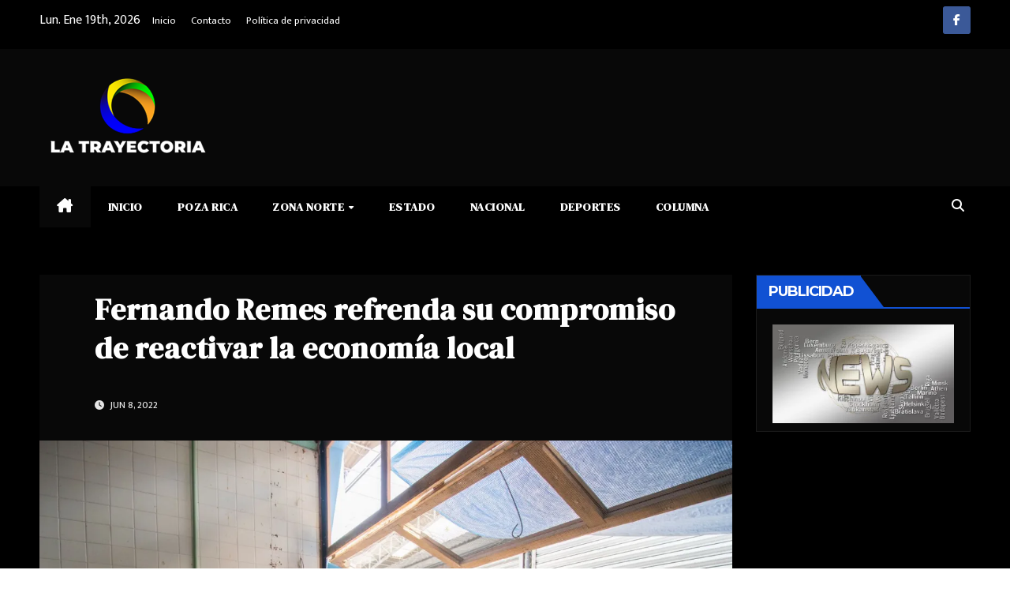

--- FILE ---
content_type: text/html; charset=UTF-8
request_url: https://www.latrayectoria.com.mx/2022/06/08/fernando-remes-refrenda-su-compromiso-de-reactivar-la-economia-local/
body_size: 62425
content:
<!DOCTYPE html>
<html lang="es">
<head>
<meta charset="UTF-8">
<meta name="viewport" content="width=device-width, initial-scale=1">
<link rel="profile" href="https://gmpg.org/xfn/11">
<title>Fernando Remes refrenda su compromiso de reactivar la economía local &#8211; Revista La Trayectoria</title>
<meta name='robots' content='max-image-preview:large' />
<link rel='dns-prefetch' href='//stats.wp.com' />
<link rel='dns-prefetch' href='//fonts.googleapis.com' />
<link rel='dns-prefetch' href='//i0.wp.com' />
<link rel='dns-prefetch' href='//c0.wp.com' />
<link rel="alternate" type="application/rss+xml" title="Revista La Trayectoria &raquo; Feed" href="https://www.latrayectoria.com.mx/feed/" />
<link rel="alternate" type="application/rss+xml" title="Revista La Trayectoria &raquo; Feed de los comentarios" href="https://www.latrayectoria.com.mx/comments/feed/" />
<link rel="alternate" type="application/rss+xml" title="Revista La Trayectoria &raquo; Comentario Fernando Remes refrenda su compromiso de reactivar la economía local del feed" href="https://www.latrayectoria.com.mx/2022/06/08/fernando-remes-refrenda-su-compromiso-de-reactivar-la-economia-local/feed/" />
<script>
window._wpemojiSettings = {"baseUrl":"https:\/\/s.w.org\/images\/core\/emoji\/15.0.3\/72x72\/","ext":".png","svgUrl":"https:\/\/s.w.org\/images\/core\/emoji\/15.0.3\/svg\/","svgExt":".svg","source":{"concatemoji":"https:\/\/www.latrayectoria.com.mx\/wp-includes\/js\/wp-emoji-release.min.js?ver=6.5.7"}};
/*! This file is auto-generated */
!function(i,n){var o,s,e;function c(e){try{var t={supportTests:e,timestamp:(new Date).valueOf()};sessionStorage.setItem(o,JSON.stringify(t))}catch(e){}}function p(e,t,n){e.clearRect(0,0,e.canvas.width,e.canvas.height),e.fillText(t,0,0);var t=new Uint32Array(e.getImageData(0,0,e.canvas.width,e.canvas.height).data),r=(e.clearRect(0,0,e.canvas.width,e.canvas.height),e.fillText(n,0,0),new Uint32Array(e.getImageData(0,0,e.canvas.width,e.canvas.height).data));return t.every(function(e,t){return e===r[t]})}function u(e,t,n){switch(t){case"flag":return n(e,"\ud83c\udff3\ufe0f\u200d\u26a7\ufe0f","\ud83c\udff3\ufe0f\u200b\u26a7\ufe0f")?!1:!n(e,"\ud83c\uddfa\ud83c\uddf3","\ud83c\uddfa\u200b\ud83c\uddf3")&&!n(e,"\ud83c\udff4\udb40\udc67\udb40\udc62\udb40\udc65\udb40\udc6e\udb40\udc67\udb40\udc7f","\ud83c\udff4\u200b\udb40\udc67\u200b\udb40\udc62\u200b\udb40\udc65\u200b\udb40\udc6e\u200b\udb40\udc67\u200b\udb40\udc7f");case"emoji":return!n(e,"\ud83d\udc26\u200d\u2b1b","\ud83d\udc26\u200b\u2b1b")}return!1}function f(e,t,n){var r="undefined"!=typeof WorkerGlobalScope&&self instanceof WorkerGlobalScope?new OffscreenCanvas(300,150):i.createElement("canvas"),a=r.getContext("2d",{willReadFrequently:!0}),o=(a.textBaseline="top",a.font="600 32px Arial",{});return e.forEach(function(e){o[e]=t(a,e,n)}),o}function t(e){var t=i.createElement("script");t.src=e,t.defer=!0,i.head.appendChild(t)}"undefined"!=typeof Promise&&(o="wpEmojiSettingsSupports",s=["flag","emoji"],n.supports={everything:!0,everythingExceptFlag:!0},e=new Promise(function(e){i.addEventListener("DOMContentLoaded",e,{once:!0})}),new Promise(function(t){var n=function(){try{var e=JSON.parse(sessionStorage.getItem(o));if("object"==typeof e&&"number"==typeof e.timestamp&&(new Date).valueOf()<e.timestamp+604800&&"object"==typeof e.supportTests)return e.supportTests}catch(e){}return null}();if(!n){if("undefined"!=typeof Worker&&"undefined"!=typeof OffscreenCanvas&&"undefined"!=typeof URL&&URL.createObjectURL&&"undefined"!=typeof Blob)try{var e="postMessage("+f.toString()+"("+[JSON.stringify(s),u.toString(),p.toString()].join(",")+"));",r=new Blob([e],{type:"text/javascript"}),a=new Worker(URL.createObjectURL(r),{name:"wpTestEmojiSupports"});return void(a.onmessage=function(e){c(n=e.data),a.terminate(),t(n)})}catch(e){}c(n=f(s,u,p))}t(n)}).then(function(e){for(var t in e)n.supports[t]=e[t],n.supports.everything=n.supports.everything&&n.supports[t],"flag"!==t&&(n.supports.everythingExceptFlag=n.supports.everythingExceptFlag&&n.supports[t]);n.supports.everythingExceptFlag=n.supports.everythingExceptFlag&&!n.supports.flag,n.DOMReady=!1,n.readyCallback=function(){n.DOMReady=!0}}).then(function(){return e}).then(function(){var e;n.supports.everything||(n.readyCallback(),(e=n.source||{}).concatemoji?t(e.concatemoji):e.wpemoji&&e.twemoji&&(t(e.twemoji),t(e.wpemoji)))}))}((window,document),window._wpemojiSettings);
</script>
<style id='wp-emoji-styles-inline-css'>

	img.wp-smiley, img.emoji {
		display: inline !important;
		border: none !important;
		box-shadow: none !important;
		height: 1em !important;
		width: 1em !important;
		margin: 0 0.07em !important;
		vertical-align: -0.1em !important;
		background: none !important;
		padding: 0 !important;
	}
</style>
<link rel='stylesheet' id='wp-block-library-css' href='https://c0.wp.com/c/6.5.7/wp-includes/css/dist/block-library/style.min.css' media='all' />
<style id='wp-block-library-inline-css'>
.has-text-align-justify{text-align:justify;}
</style>
<link rel='stylesheet' id='mediaelement-css' href='https://c0.wp.com/c/6.5.7/wp-includes/js/mediaelement/mediaelementplayer-legacy.min.css' media='all' />
<link rel='stylesheet' id='wp-mediaelement-css' href='https://c0.wp.com/c/6.5.7/wp-includes/js/mediaelement/wp-mediaelement.min.css' media='all' />
<style id='jetpack-sharing-buttons-style-inline-css'>
.jetpack-sharing-buttons__services-list{display:flex;flex-direction:row;flex-wrap:wrap;gap:0;list-style-type:none;margin:5px;padding:0}.jetpack-sharing-buttons__services-list.has-small-icon-size{font-size:12px}.jetpack-sharing-buttons__services-list.has-normal-icon-size{font-size:16px}.jetpack-sharing-buttons__services-list.has-large-icon-size{font-size:24px}.jetpack-sharing-buttons__services-list.has-huge-icon-size{font-size:36px}@media print{.jetpack-sharing-buttons__services-list{display:none!important}}ul.jetpack-sharing-buttons__services-list.has-background{padding:1.25em 2.375em}
</style>
<style id='classic-theme-styles-inline-css'>
/*! This file is auto-generated */
.wp-block-button__link{color:#fff;background-color:#32373c;border-radius:9999px;box-shadow:none;text-decoration:none;padding:calc(.667em + 2px) calc(1.333em + 2px);font-size:1.125em}.wp-block-file__button{background:#32373c;color:#fff;text-decoration:none}
</style>
<style id='global-styles-inline-css'>
body{--wp--preset--color--black: #000000;--wp--preset--color--cyan-bluish-gray: #abb8c3;--wp--preset--color--white: #ffffff;--wp--preset--color--pale-pink: #f78da7;--wp--preset--color--vivid-red: #cf2e2e;--wp--preset--color--luminous-vivid-orange: #ff6900;--wp--preset--color--luminous-vivid-amber: #fcb900;--wp--preset--color--light-green-cyan: #7bdcb5;--wp--preset--color--vivid-green-cyan: #00d084;--wp--preset--color--pale-cyan-blue: #8ed1fc;--wp--preset--color--vivid-cyan-blue: #0693e3;--wp--preset--color--vivid-purple: #9b51e0;--wp--preset--gradient--vivid-cyan-blue-to-vivid-purple: linear-gradient(135deg,rgba(6,147,227,1) 0%,rgb(155,81,224) 100%);--wp--preset--gradient--light-green-cyan-to-vivid-green-cyan: linear-gradient(135deg,rgb(122,220,180) 0%,rgb(0,208,130) 100%);--wp--preset--gradient--luminous-vivid-amber-to-luminous-vivid-orange: linear-gradient(135deg,rgba(252,185,0,1) 0%,rgba(255,105,0,1) 100%);--wp--preset--gradient--luminous-vivid-orange-to-vivid-red: linear-gradient(135deg,rgba(255,105,0,1) 0%,rgb(207,46,46) 100%);--wp--preset--gradient--very-light-gray-to-cyan-bluish-gray: linear-gradient(135deg,rgb(238,238,238) 0%,rgb(169,184,195) 100%);--wp--preset--gradient--cool-to-warm-spectrum: linear-gradient(135deg,rgb(74,234,220) 0%,rgb(151,120,209) 20%,rgb(207,42,186) 40%,rgb(238,44,130) 60%,rgb(251,105,98) 80%,rgb(254,248,76) 100%);--wp--preset--gradient--blush-light-purple: linear-gradient(135deg,rgb(255,206,236) 0%,rgb(152,150,240) 100%);--wp--preset--gradient--blush-bordeaux: linear-gradient(135deg,rgb(254,205,165) 0%,rgb(254,45,45) 50%,rgb(107,0,62) 100%);--wp--preset--gradient--luminous-dusk: linear-gradient(135deg,rgb(255,203,112) 0%,rgb(199,81,192) 50%,rgb(65,88,208) 100%);--wp--preset--gradient--pale-ocean: linear-gradient(135deg,rgb(255,245,203) 0%,rgb(182,227,212) 50%,rgb(51,167,181) 100%);--wp--preset--gradient--electric-grass: linear-gradient(135deg,rgb(202,248,128) 0%,rgb(113,206,126) 100%);--wp--preset--gradient--midnight: linear-gradient(135deg,rgb(2,3,129) 0%,rgb(40,116,252) 100%);--wp--preset--font-size--small: 13px;--wp--preset--font-size--medium: 20px;--wp--preset--font-size--large: 36px;--wp--preset--font-size--x-large: 42px;--wp--preset--spacing--20: 0.44rem;--wp--preset--spacing--30: 0.67rem;--wp--preset--spacing--40: 1rem;--wp--preset--spacing--50: 1.5rem;--wp--preset--spacing--60: 2.25rem;--wp--preset--spacing--70: 3.38rem;--wp--preset--spacing--80: 5.06rem;--wp--preset--shadow--natural: 6px 6px 9px rgba(0, 0, 0, 0.2);--wp--preset--shadow--deep: 12px 12px 50px rgba(0, 0, 0, 0.4);--wp--preset--shadow--sharp: 6px 6px 0px rgba(0, 0, 0, 0.2);--wp--preset--shadow--outlined: 6px 6px 0px -3px rgba(255, 255, 255, 1), 6px 6px rgba(0, 0, 0, 1);--wp--preset--shadow--crisp: 6px 6px 0px rgba(0, 0, 0, 1);}:where(.is-layout-flex){gap: 0.5em;}:where(.is-layout-grid){gap: 0.5em;}body .is-layout-flex{display: flex;}body .is-layout-flex{flex-wrap: wrap;align-items: center;}body .is-layout-flex > *{margin: 0;}body .is-layout-grid{display: grid;}body .is-layout-grid > *{margin: 0;}:where(.wp-block-columns.is-layout-flex){gap: 2em;}:where(.wp-block-columns.is-layout-grid){gap: 2em;}:where(.wp-block-post-template.is-layout-flex){gap: 1.25em;}:where(.wp-block-post-template.is-layout-grid){gap: 1.25em;}.has-black-color{color: var(--wp--preset--color--black) !important;}.has-cyan-bluish-gray-color{color: var(--wp--preset--color--cyan-bluish-gray) !important;}.has-white-color{color: var(--wp--preset--color--white) !important;}.has-pale-pink-color{color: var(--wp--preset--color--pale-pink) !important;}.has-vivid-red-color{color: var(--wp--preset--color--vivid-red) !important;}.has-luminous-vivid-orange-color{color: var(--wp--preset--color--luminous-vivid-orange) !important;}.has-luminous-vivid-amber-color{color: var(--wp--preset--color--luminous-vivid-amber) !important;}.has-light-green-cyan-color{color: var(--wp--preset--color--light-green-cyan) !important;}.has-vivid-green-cyan-color{color: var(--wp--preset--color--vivid-green-cyan) !important;}.has-pale-cyan-blue-color{color: var(--wp--preset--color--pale-cyan-blue) !important;}.has-vivid-cyan-blue-color{color: var(--wp--preset--color--vivid-cyan-blue) !important;}.has-vivid-purple-color{color: var(--wp--preset--color--vivid-purple) !important;}.has-black-background-color{background-color: var(--wp--preset--color--black) !important;}.has-cyan-bluish-gray-background-color{background-color: var(--wp--preset--color--cyan-bluish-gray) !important;}.has-white-background-color{background-color: var(--wp--preset--color--white) !important;}.has-pale-pink-background-color{background-color: var(--wp--preset--color--pale-pink) !important;}.has-vivid-red-background-color{background-color: var(--wp--preset--color--vivid-red) !important;}.has-luminous-vivid-orange-background-color{background-color: var(--wp--preset--color--luminous-vivid-orange) !important;}.has-luminous-vivid-amber-background-color{background-color: var(--wp--preset--color--luminous-vivid-amber) !important;}.has-light-green-cyan-background-color{background-color: var(--wp--preset--color--light-green-cyan) !important;}.has-vivid-green-cyan-background-color{background-color: var(--wp--preset--color--vivid-green-cyan) !important;}.has-pale-cyan-blue-background-color{background-color: var(--wp--preset--color--pale-cyan-blue) !important;}.has-vivid-cyan-blue-background-color{background-color: var(--wp--preset--color--vivid-cyan-blue) !important;}.has-vivid-purple-background-color{background-color: var(--wp--preset--color--vivid-purple) !important;}.has-black-border-color{border-color: var(--wp--preset--color--black) !important;}.has-cyan-bluish-gray-border-color{border-color: var(--wp--preset--color--cyan-bluish-gray) !important;}.has-white-border-color{border-color: var(--wp--preset--color--white) !important;}.has-pale-pink-border-color{border-color: var(--wp--preset--color--pale-pink) !important;}.has-vivid-red-border-color{border-color: var(--wp--preset--color--vivid-red) !important;}.has-luminous-vivid-orange-border-color{border-color: var(--wp--preset--color--luminous-vivid-orange) !important;}.has-luminous-vivid-amber-border-color{border-color: var(--wp--preset--color--luminous-vivid-amber) !important;}.has-light-green-cyan-border-color{border-color: var(--wp--preset--color--light-green-cyan) !important;}.has-vivid-green-cyan-border-color{border-color: var(--wp--preset--color--vivid-green-cyan) !important;}.has-pale-cyan-blue-border-color{border-color: var(--wp--preset--color--pale-cyan-blue) !important;}.has-vivid-cyan-blue-border-color{border-color: var(--wp--preset--color--vivid-cyan-blue) !important;}.has-vivid-purple-border-color{border-color: var(--wp--preset--color--vivid-purple) !important;}.has-vivid-cyan-blue-to-vivid-purple-gradient-background{background: var(--wp--preset--gradient--vivid-cyan-blue-to-vivid-purple) !important;}.has-light-green-cyan-to-vivid-green-cyan-gradient-background{background: var(--wp--preset--gradient--light-green-cyan-to-vivid-green-cyan) !important;}.has-luminous-vivid-amber-to-luminous-vivid-orange-gradient-background{background: var(--wp--preset--gradient--luminous-vivid-amber-to-luminous-vivid-orange) !important;}.has-luminous-vivid-orange-to-vivid-red-gradient-background{background: var(--wp--preset--gradient--luminous-vivid-orange-to-vivid-red) !important;}.has-very-light-gray-to-cyan-bluish-gray-gradient-background{background: var(--wp--preset--gradient--very-light-gray-to-cyan-bluish-gray) !important;}.has-cool-to-warm-spectrum-gradient-background{background: var(--wp--preset--gradient--cool-to-warm-spectrum) !important;}.has-blush-light-purple-gradient-background{background: var(--wp--preset--gradient--blush-light-purple) !important;}.has-blush-bordeaux-gradient-background{background: var(--wp--preset--gradient--blush-bordeaux) !important;}.has-luminous-dusk-gradient-background{background: var(--wp--preset--gradient--luminous-dusk) !important;}.has-pale-ocean-gradient-background{background: var(--wp--preset--gradient--pale-ocean) !important;}.has-electric-grass-gradient-background{background: var(--wp--preset--gradient--electric-grass) !important;}.has-midnight-gradient-background{background: var(--wp--preset--gradient--midnight) !important;}.has-small-font-size{font-size: var(--wp--preset--font-size--small) !important;}.has-medium-font-size{font-size: var(--wp--preset--font-size--medium) !important;}.has-large-font-size{font-size: var(--wp--preset--font-size--large) !important;}.has-x-large-font-size{font-size: var(--wp--preset--font-size--x-large) !important;}
.wp-block-navigation a:where(:not(.wp-element-button)){color: inherit;}
:where(.wp-block-post-template.is-layout-flex){gap: 1.25em;}:where(.wp-block-post-template.is-layout-grid){gap: 1.25em;}
:where(.wp-block-columns.is-layout-flex){gap: 2em;}:where(.wp-block-columns.is-layout-grid){gap: 2em;}
.wp-block-pullquote{font-size: 1.5em;line-height: 1.6;}
</style>
<link rel='stylesheet' id='newsup-fonts-css' href='//fonts.googleapis.com/css?family=Montserrat%3A400%2C500%2C700%2C800%7CWork%2BSans%3A300%2C400%2C500%2C600%2C700%2C800%2C900%26display%3Dswap&#038;subset=latin%2Clatin-ext' media='all' />
<link rel='stylesheet' id='bootstrap-css' href='https://www.latrayectoria.com.mx/wp-content/themes/newsup/css/bootstrap.css?ver=6.5.7' media='all' />
<link rel='stylesheet' id='newsup-style-css' href='https://www.latrayectoria.com.mx/wp-content/themes/mag-dark/style.css?ver=6.5.7' media='all' />
<link rel='stylesheet' id='font-awesome-5-all-css' href='https://www.latrayectoria.com.mx/wp-content/themes/newsup/css/font-awesome/css/all.min.css?ver=6.5.7' media='all' />
<link rel='stylesheet' id='font-awesome-4-shim-css' href='https://www.latrayectoria.com.mx/wp-content/themes/newsup/css/font-awesome/css/v4-shims.min.css?ver=6.5.7' media='all' />
<link rel='stylesheet' id='owl-carousel-css' href='https://www.latrayectoria.com.mx/wp-content/themes/newsup/css/owl.carousel.css?ver=6.5.7' media='all' />
<link rel='stylesheet' id='smartmenus-css' href='https://www.latrayectoria.com.mx/wp-content/themes/newsup/css/jquery.smartmenus.bootstrap.css?ver=6.5.7' media='all' />
<link rel='stylesheet' id='newsup-custom-css-css' href='https://www.latrayectoria.com.mx/wp-content/themes/newsup/inc/ansar/customize/css/customizer.css?ver=1.0' media='all' />
<link rel='stylesheet' id='mag-dark-fonts-css' href='//fonts.googleapis.com/css?family=DM+Serif+Display%3A400%7CMukta+Vaani%3A200%2C300%2C400%2C500%2C600%2C700%2C800%26display%3Dswap&#038;subset=latin%2Clatin-ext' media='all' />
<link rel='stylesheet' id='newsup-style-parent-css' href='https://www.latrayectoria.com.mx/wp-content/themes/newsup/style.css?ver=6.5.7' media='all' />
<link rel='stylesheet' id='magdark-style-css' href='https://www.latrayectoria.com.mx/wp-content/themes/mag-dark/style.css?ver=1.0' media='all' />
<link rel='stylesheet' id='magdark-default-css-css' href='https://www.latrayectoria.com.mx/wp-content/themes/mag-dark/css/colors/default.css?ver=6.5.7' media='all' />
<link rel='stylesheet' id='jetpack_css-css' href='https://c0.wp.com/p/jetpack/13.1.4/css/jetpack.css' media='all' />
<script id="jetpack_related-posts-js-extra">
var related_posts_js_options = {"post_heading":"h4"};
</script>
<script src="https://c0.wp.com/p/jetpack/13.1.4/_inc/build/related-posts/related-posts.min.js" id="jetpack_related-posts-js"></script>
<script src="https://c0.wp.com/c/6.5.7/wp-includes/js/jquery/jquery.min.js" id="jquery-core-js"></script>
<script src="https://c0.wp.com/c/6.5.7/wp-includes/js/jquery/jquery-migrate.min.js" id="jquery-migrate-js"></script>
<script src="https://www.latrayectoria.com.mx/wp-content/themes/newsup/js/navigation.js?ver=6.5.7" id="newsup-navigation-js"></script>
<script src="https://www.latrayectoria.com.mx/wp-content/themes/newsup/js/bootstrap.js?ver=6.5.7" id="bootstrap-js"></script>
<script src="https://www.latrayectoria.com.mx/wp-content/themes/newsup/js/owl.carousel.min.js?ver=6.5.7" id="owl-carousel-min-js"></script>
<script src="https://www.latrayectoria.com.mx/wp-content/themes/newsup/js/jquery.smartmenus.js?ver=6.5.7" id="smartmenus-js-js"></script>
<script src="https://www.latrayectoria.com.mx/wp-content/themes/newsup/js/jquery.smartmenus.bootstrap.js?ver=6.5.7" id="bootstrap-smartmenus-js-js"></script>
<script src="https://www.latrayectoria.com.mx/wp-content/themes/newsup/js/jquery.marquee.js?ver=6.5.7" id="newsup-marquee-js-js"></script>
<script src="https://www.latrayectoria.com.mx/wp-content/themes/newsup/js/main.js?ver=6.5.7" id="newsup-main-js-js"></script>
<link rel="https://api.w.org/" href="https://www.latrayectoria.com.mx/wp-json/" /><link rel="alternate" type="application/json" href="https://www.latrayectoria.com.mx/wp-json/wp/v2/posts/7909" /><link rel="EditURI" type="application/rsd+xml" title="RSD" href="https://www.latrayectoria.com.mx/xmlrpc.php?rsd" />
<meta name="generator" content="WordPress 6.5.7" />
<link rel="canonical" href="https://www.latrayectoria.com.mx/2022/06/08/fernando-remes-refrenda-su-compromiso-de-reactivar-la-economia-local/" />
<link rel='shortlink' href='https://www.latrayectoria.com.mx/?p=7909' />
<link rel="alternate" type="application/json+oembed" href="https://www.latrayectoria.com.mx/wp-json/oembed/1.0/embed?url=https%3A%2F%2Fwww.latrayectoria.com.mx%2F2022%2F06%2F08%2Ffernando-remes-refrenda-su-compromiso-de-reactivar-la-economia-local%2F" />
<link rel="alternate" type="text/xml+oembed" href="https://www.latrayectoria.com.mx/wp-json/oembed/1.0/embed?url=https%3A%2F%2Fwww.latrayectoria.com.mx%2F2022%2F06%2F08%2Ffernando-remes-refrenda-su-compromiso-de-reactivar-la-economia-local%2F&#038;format=xml" />
	<style>img#wpstats{display:none}</style>
		<style type="text/css" id="custom-background-css">
    .wrapper { background-color: #eee; }
</style>
    <style type="text/css">
            .site-title,
        .site-description {
            position: absolute;
            clip: rect(1px, 1px, 1px, 1px);
        }
        </style>
    <style id="custom-background-css">
body.custom-background { background-image: url("https://www.latrayectoria.com.mx/wp-content/uploads/2023/01/IMG-20230126-WA0077.jpg"); background-position: center center; background-size: auto; background-repeat: repeat; background-attachment: scroll; }
</style>
	<link rel="icon" href="https://i0.wp.com/www.latrayectoria.com.mx/wp-content/uploads/2024/02/cropped-logo-la-trayectoria-1_icono.png?fit=32%2C32&#038;ssl=1" sizes="32x32" />
<link rel="icon" href="https://i0.wp.com/www.latrayectoria.com.mx/wp-content/uploads/2024/02/cropped-logo-la-trayectoria-1_icono.png?fit=192%2C192&#038;ssl=1" sizes="192x192" />
<link rel="apple-touch-icon" href="https://i0.wp.com/www.latrayectoria.com.mx/wp-content/uploads/2024/02/cropped-logo-la-trayectoria-1_icono.png?fit=180%2C180&#038;ssl=1" />
<meta name="msapplication-TileImage" content="https://i0.wp.com/www.latrayectoria.com.mx/wp-content/uploads/2024/02/cropped-logo-la-trayectoria-1_icono.png?fit=270%2C270&#038;ssl=1" />
</head>
<body data-rsssl=1 class="post-template-default single single-post postid-7909 single-format-standard custom-background wp-custom-logo wp-embed-responsive ta-hide-date-author-in-list" >
<div id="page" class="site">
<a class="skip-link screen-reader-text" href="#content">
Saltar al contenido</a>
    <div class="wrapper" id="custom-background-css">
        <header class="mg-headwidget">
            <!--==================== TOP BAR ====================-->

            <div class="mg-head-detail hidden-xs">
    <div class="container-fluid">
        <div class="row">
                        <div class="col-md-6 col-xs-12">
                <ul class="info-left">
                            <li>Lun. Ene 19th, 2026             
        </li>
                    </ul>

               <div class="menu-secundario-container"><ul id="menu-secundario" class="info-left"><li id="menu-item-11291" class="menu-item menu-item-type-custom menu-item-object-custom menu-item-home menu-item-11291"><a href="https://www.latrayectoria.com.mx/">Inicio</a></li>
<li id="menu-item-11292" class="menu-item menu-item-type-post_type menu-item-object-page menu-item-11292"><a href="https://www.latrayectoria.com.mx/contacto/">Contacto</a></li>
<li id="menu-item-11293" class="menu-item menu-item-type-post_type menu-item-object-page menu-item-privacy-policy menu-item-11293"><a rel="privacy-policy" href="https://www.latrayectoria.com.mx/politica-de-privacidad/">Política de privacidad</a></li>
</ul></div>            </div>


                        <div class="col-md-6 col-xs-12">
                <ul class="mg-social info-right">
                    
                                            <a  target="_blank" href="https://www.facebook.com/trayectoriapolitica1">
                      <li><span class="icon-soci facebook"><i class="fa fa-facebook"></i></span> </li></a>
                                                                                                                                      
                                      </ul>
            </div>
                    </div>
    </div>
</div>
            <div class="clearfix"></div>
                        <div class="mg-nav-widget-area-back" style='background-image: url("https://www.latrayectoria.com.mx/wp-content/themes/mag-dark/images/head-back.jpg" );'>
                        <div class="overlay">
              <div class="inner"  style="background-color:#080808;" > 
                <div class="container-fluid">
                    <div class="mg-nav-widget-area">
                        <div class="row align-items-center">
                            <div class="col-md-3 col-sm-4 text-center-xs">
                                <div class="navbar-header">
                                <a href="https://www.latrayectoria.com.mx/" class="navbar-brand" rel="home"><img width="270" height="150" src="https://i0.wp.com/www.latrayectoria.com.mx/wp-content/uploads/2024/03/logo-la-trayectoria-1_2.png?fit=270%2C150&amp;ssl=1" class="custom-logo" alt="Revista La Trayectoria" decoding="async" /></a>                                </div>
                            </div>
                           
                        </div>
                    </div>
                </div>
              </div>
              </div>
          </div>
    <div class="mg-menu-full">
      <nav class="navbar navbar-expand-lg navbar-wp">
        <div class="container-fluid flex-row">
          
                <!-- Right nav -->
                    <div class="m-header pl-3 ml-auto my-2 my-lg-0 position-relative align-items-center">
                                                <a class="mobilehomebtn" href="https://www.latrayectoria.com.mx"><span class="fa fa-home"></span></a>
                        
                        <div class="dropdown ml-auto show mg-search-box pr-3">
                            <a class="dropdown-toggle msearch ml-auto" href="#" role="button" id="dropdownMenuLink" data-toggle="dropdown" aria-haspopup="true" aria-expanded="false">
                               <i class="fa fa-search"></i>
                            </a>

                            <div class="dropdown-menu searchinner" aria-labelledby="dropdownMenuLink">
                        <form role="search" method="get" id="searchform" action="https://www.latrayectoria.com.mx/">
  <div class="input-group">
    <input type="search" class="form-control" placeholder="Buscar" value="" name="s" />
    <span class="input-group-btn btn-default">
    <button type="submit" class="btn"> <i class="fas fa-search"></i> </button>
    </span> </div>
</form>                      </div>
                        </div>
                        <!-- navbar-toggle -->
                        <button class="navbar-toggler" type="button" data-toggle="collapse" data-target="#navbar-wp" aria-controls="navbarSupportedContent" aria-expanded="false" aria-label="Alternar la navegación">
                          <i class="fa fa-bars"></i>
                        </button>
                        <!-- /navbar-toggle -->
                    </div>
                    <!-- /Right nav --> 
          
                  <div class="collapse navbar-collapse" id="navbar-wp">
                    <div class="d-md-block">
                  <ul id="menu-principal" class="nav navbar-nav mr-auto"><li class="active home"><a class="homebtn" href="https://www.latrayectoria.com.mx"><span class='fa-solid fa-house-chimney'></span></a></li><li id="menu-item-344" class="menu-item menu-item-type-custom menu-item-object-custom menu-item-home menu-item-344"><a class="nav-link" title="Inicio" href="https://www.latrayectoria.com.mx">Inicio</a></li>
<li id="menu-item-345" class="menu-item menu-item-type-taxonomy menu-item-object-category current-post-ancestor current-menu-parent current-post-parent menu-item-345"><a class="nav-link" title="Poza Rica" href="https://www.latrayectoria.com.mx/category/poza-rica/">Poza Rica</a></li>
<li id="menu-item-349" class="menu-item menu-item-type-taxonomy menu-item-object-category menu-item-has-children menu-item-349 dropdown"><a class="nav-link" title="Zona Norte" href="https://www.latrayectoria.com.mx/category/zona-norte/" data-toggle="dropdown" class="dropdown-toggle">Zona Norte </a>
<ul role="menu" class=" dropdown-menu">
	<li id="menu-item-2823" class="menu-item menu-item-type-taxonomy menu-item-object-category menu-item-2823"><a class="dropdown-item" title="Álamo" href="https://www.latrayectoria.com.mx/category/alamo/">Álamo</a></li>
	<li id="menu-item-2820" class="menu-item menu-item-type-taxonomy menu-item-object-category menu-item-2820"><a class="dropdown-item" title="Papantla" href="https://www.latrayectoria.com.mx/category/papantla/">Papantla</a></li>
	<li id="menu-item-2822" class="menu-item menu-item-type-taxonomy menu-item-object-category menu-item-2822"><a class="dropdown-item" title="Tuxpan" href="https://www.latrayectoria.com.mx/category/tuxpan/">Tuxpan</a></li>
</ul>
</li>
<li id="menu-item-346" class="menu-item menu-item-type-taxonomy menu-item-object-category menu-item-346"><a class="nav-link" title="Estado" href="https://www.latrayectoria.com.mx/category/estado/">Estado</a></li>
<li id="menu-item-347" class="menu-item menu-item-type-taxonomy menu-item-object-category menu-item-347"><a class="nav-link" title="Nacional" href="https://www.latrayectoria.com.mx/category/nacional/">Nacional</a></li>
<li id="menu-item-348" class="menu-item menu-item-type-taxonomy menu-item-object-category menu-item-348"><a class="nav-link" title="Deportes" href="https://www.latrayectoria.com.mx/category/deportes/">Deportes</a></li>
<li id="menu-item-2824" class="menu-item menu-item-type-taxonomy menu-item-object-category menu-item-2824"><a class="nav-link" title="Columna" href="https://www.latrayectoria.com.mx/category/columna/">Columna</a></li>
</ul>                </div>    
                  </div>

                <!-- Right nav -->
                    <div class="d-none d-lg-block pl-3 ml-auto my-2 my-lg-0 position-relative align-items-center">
                        <div class="dropdown show mg-search-box pr-2">
                            <a class="dropdown-toggle msearch ml-auto" href="#" role="button" id="dropdownMenuLink" data-toggle="dropdown" aria-haspopup="true" aria-expanded="false">
                               <i class="fa fa-search"></i>
                            </a>

                            <div class="dropdown-menu searchinner" aria-labelledby="dropdownMenuLink">
                        <form role="search" method="get" id="searchform" action="https://www.latrayectoria.com.mx/">
  <div class="input-group">
    <input type="search" class="form-control" placeholder="Buscar" value="" name="s" />
    <span class="input-group-btn btn-default">
    <button type="submit" class="btn"> <i class="fas fa-search"></i> </button>
    </span> </div>
</form>                      </div>
                        </div>
                        
                    </div>
                    <!-- /Right nav -->  
          </div>
      </nav> <!-- /Navigation -->
    </div>
</header>
<div class="clearfix"></div>
 <!-- =========================
     Page Content Section      
============================== -->
<main id="content" class="single-class content">
    <!--container-->
    <div class="container-fluid">
      <!--row-->
      <div class="row">
        <!--col-md-->
                                                <div class="col-lg-9 col-md-8">
                    		                  <div class="mg-blog-post-box"> 
              <div class="mg-header">
                                <h1 class="title single"> <a title="Enlace permanente a:Fernando Remes refrenda su compromiso de reactivar la economía local">
                  Fernando Remes refrenda su compromiso de reactivar la economía local</a>
                </h1>
                                <div class="media mg-info-author-block"> 
                                    <div class="media-body">
                                        <span class="mg-blog-date"><i class="fas fa-clock"></i> 
                      Jun 8, 2022</span>
                                      </div>
                </div>
                            </div>
              <img width="1600" height="1066" src="https://www.latrayectoria.com.mx/wp-content/uploads/2022/06/IMG-20220608-WA0065.jpg" class="img-fluid wp-post-image" alt="" decoding="async" fetchpriority="high" srcset="https://i0.wp.com/www.latrayectoria.com.mx/wp-content/uploads/2022/06/IMG-20220608-WA0065.jpg?w=1600&amp;ssl=1 1600w, https://i0.wp.com/www.latrayectoria.com.mx/wp-content/uploads/2022/06/IMG-20220608-WA0065.jpg?resize=300%2C200&amp;ssl=1 300w, https://i0.wp.com/www.latrayectoria.com.mx/wp-content/uploads/2022/06/IMG-20220608-WA0065.jpg?resize=1024%2C682&amp;ssl=1 1024w, https://i0.wp.com/www.latrayectoria.com.mx/wp-content/uploads/2022/06/IMG-20220608-WA0065.jpg?resize=768%2C512&amp;ssl=1 768w, https://i0.wp.com/www.latrayectoria.com.mx/wp-content/uploads/2022/06/IMG-20220608-WA0065.jpg?resize=1536%2C1023&amp;ssl=1 1536w, https://i0.wp.com/www.latrayectoria.com.mx/wp-content/uploads/2022/06/IMG-20220608-WA0065.jpg?w=1280&amp;ssl=1 1280w" sizes="(max-width: 1600px) 100vw, 1600px" />              <article class="page-content-single small single">
                <blockquote><p><strong>El alcalde se reunió con locatarios del mercado de la Parcela 14, para escuchar sus propuestas y necesidades.</strong></p></blockquote>
<p>Con el objetivo de impulsar la economía en el municipio y mejorar las instalaciones del Mercado 5 de Mayo, el alcalde Fernando Remes Garza se reunió con los locatarios de la Parcela 14, para sostener un diálogo sobre las atenciones prioritarias que se deben dar a este importante espacio comercial.</p>
<p><img decoding="async" class="alignnone size-medium wp-image-7910" src="https://i0.wp.com/www.latrayectoria.com.mx/wp-content/uploads/2022/06/IMG-20220608-WA0068.jpg?resize=300%2C200&#038;ssl=1" alt="" width="300" height="200" srcset="https://i0.wp.com/www.latrayectoria.com.mx/wp-content/uploads/2022/06/IMG-20220608-WA0068.jpg?resize=300%2C200&amp;ssl=1 300w, https://i0.wp.com/www.latrayectoria.com.mx/wp-content/uploads/2022/06/IMG-20220608-WA0068.jpg?resize=1024%2C682&amp;ssl=1 1024w, https://i0.wp.com/www.latrayectoria.com.mx/wp-content/uploads/2022/06/IMG-20220608-WA0068.jpg?resize=768%2C512&amp;ssl=1 768w, https://i0.wp.com/www.latrayectoria.com.mx/wp-content/uploads/2022/06/IMG-20220608-WA0068.jpg?resize=1536%2C1023&amp;ssl=1 1536w, https://i0.wp.com/www.latrayectoria.com.mx/wp-content/uploads/2022/06/IMG-20220608-WA0068.jpg?w=1600&amp;ssl=1 1600w, https://i0.wp.com/www.latrayectoria.com.mx/wp-content/uploads/2022/06/IMG-20220608-WA0068.jpg?w=1280&amp;ssl=1 1280w" sizes="(max-width: 300px) 100vw, 300px" data-recalc-dims="1" /></p>
<p>El edil recorrió el lugar, analizando la infraestructura y las áreas que tienen mayores deficiencias, para identificar que espacios se encuentran en desuso y cuales requieren<br />
rehabilitación.</p>
<p><img decoding="async" class="alignnone size-medium wp-image-7911" src="https://i0.wp.com/www.latrayectoria.com.mx/wp-content/uploads/2022/06/IMG-20220608-WA0067.jpg?resize=300%2C200&#038;ssl=1" alt="" width="300" height="200" srcset="https://i0.wp.com/www.latrayectoria.com.mx/wp-content/uploads/2022/06/IMG-20220608-WA0067.jpg?resize=300%2C200&amp;ssl=1 300w, https://i0.wp.com/www.latrayectoria.com.mx/wp-content/uploads/2022/06/IMG-20220608-WA0067.jpg?resize=1024%2C682&amp;ssl=1 1024w, https://i0.wp.com/www.latrayectoria.com.mx/wp-content/uploads/2022/06/IMG-20220608-WA0067.jpg?resize=768%2C512&amp;ssl=1 768w, https://i0.wp.com/www.latrayectoria.com.mx/wp-content/uploads/2022/06/IMG-20220608-WA0067.jpg?resize=1536%2C1023&amp;ssl=1 1536w, https://i0.wp.com/www.latrayectoria.com.mx/wp-content/uploads/2022/06/IMG-20220608-WA0067.jpg?w=1600&amp;ssl=1 1600w, https://i0.wp.com/www.latrayectoria.com.mx/wp-content/uploads/2022/06/IMG-20220608-WA0067.jpg?w=1280&amp;ssl=1 1280w" sizes="(max-width: 300px) 100vw, 300px" data-recalc-dims="1" />Posteriormente, el alcalde estableció una mesa de trabajo, para escuchar las opiniones de los locatarios y plantear soluciones a las principales problemáticas del mercado, y refrendó su compromiso de trabajar en la transformación del municipio.</p>
<p>Durante la supervisión estuvieron presentes el regidor comisionado en Comercio, Centrales de Abasto, Mercado y Rastros, Víctor Manuel Benavides Cobos; el director de Desarrollo y Fomento al Empleo, Ajab Yair León Salas, y el director de Servicios Públicos Municipales,Jesús Roberto Hernández Monter.</p>

<div id='jp-relatedposts' class='jp-relatedposts' >
	<h3 class="jp-relatedposts-headline"><em>Relacionado</em></h3>
</div>                                                     <script>
    function pinIt()
    {
      var e = document.createElement('script');
      e.setAttribute('type','text/javascript');
      e.setAttribute('charset','UTF-8');
      e.setAttribute('src','https://assets.pinterest.com/js/pinmarklet.js?r='+Math.random()*99999999);
      document.body.appendChild(e);
    }
    </script>
                     <div class="post-share">
                          <div class="post-share-icons cf">
                           
                              <a href="https://www.facebook.com/sharer.php?u=https%3A%2F%2Fwww.latrayectoria.com.mx%2F2022%2F06%2F08%2Ffernando-remes-refrenda-su-compromiso-de-reactivar-la-economia-local%2F" class="link facebook" target="_blank" >
                                <i class="fab fa-facebook"></i></a>
                            
            
                              <a href="http://twitter.com/share?url=https%3A%2F%2Fwww.latrayectoria.com.mx%2F2022%2F06%2F08%2Ffernando-remes-refrenda-su-compromiso-de-reactivar-la-economia-local%2F&#038;text=Fernando%20Remes%20refrenda%20su%20compromiso%20de%20reactivar%20la%20econom%C3%ADa%20local" class="link x-twitter" target="_blank">
                                <i class="fa-brands fa-x-twitter"></i></a>
            
                              <a href="mailto:?subject=Fernando%20Remes%20refrenda%20su%20compromiso%20de%20reactivar%20la%20economía%20local&#038;body=https%3A%2F%2Fwww.latrayectoria.com.mx%2F2022%2F06%2F08%2Ffernando-remes-refrenda-su-compromiso-de-reactivar-la-economia-local%2F" class="link email" target="_blank" >
                                <i class="fas fa-envelope"></i></a>


                              <a href="https://www.linkedin.com/sharing/share-offsite/?url=https%3A%2F%2Fwww.latrayectoria.com.mx%2F2022%2F06%2F08%2Ffernando-remes-refrenda-su-compromiso-de-reactivar-la-economia-local%2F&#038;title=Fernando%20Remes%20refrenda%20su%20compromiso%20de%20reactivar%20la%20econom%C3%ADa%20local" class="link linkedin" target="_blank" >
                                <i class="fab fa-linkedin"></i></a>

                             <a href="https://telegram.me/share/url?url=https%3A%2F%2Fwww.latrayectoria.com.mx%2F2022%2F06%2F08%2Ffernando-remes-refrenda-su-compromiso-de-reactivar-la-economia-local%2F&#038;text&#038;title=Fernando%20Remes%20refrenda%20su%20compromiso%20de%20reactivar%20la%20econom%C3%ADa%20local" class="link telegram" target="_blank" >
                                <i class="fab fa-telegram"></i></a>

                              <a href="javascript:pinIt();" class="link pinterest"><i class="fab fa-pinterest"></i></a>

                              <a class="print-r" href="javascript:window.print()"> <i class="fas fa-print"></i></a>  
                          </div>
                    </div>

                <div class="clearfix mb-3"></div>
                
	<nav class="navigation post-navigation" aria-label="Entradas">
		<h2 class="screen-reader-text">Navegación de entradas</h2>
		<div class="nav-links"><div class="nav-previous"><a href="https://www.latrayectoria.com.mx/2022/06/08/alcalde-recorre-zonas-de-riesgo-ante-temporada-de-lluvias/" rel="prev">Alcalde recorre zonas de riesgo ante temporada de lluvias <div class="fa fa-angle-double-right"></div><span></span></a></div><div class="nav-next"><a href="https://www.latrayectoria.com.mx/2022/06/08/importante-contar-con-la-verificacion-para-el-canje-de-placas-2022/" rel="next"><div class="fa fa-angle-double-left"></div><span></span> Importante contar con la verificación para el canje de placas 2022</a></div></div>
	</nav>                          </article>
            </div>
		                    <div class="mg-featured-slider p-3 mb-4">
                        <!--Start mg-realated-slider -->
                        <div class="mg-sec-title">
                            <!-- mg-sec-title -->
                                                        <h4>Entrada relacionada</h4>
                        </div>
                        <!-- // mg-sec-title -->
                           <div class="row">
                                <!-- featured_post -->
                                                                      <!-- blog -->
                                  <div class="col-md-4">
                                    <div class="mg-blog-post-3 minh back-img mb-md-0 mb-2" 
                                                                        style="background-image: url('https://www.latrayectoria.com.mx/wp-content/uploads/2025/10/photo_17595937255145985668787348476250.png');" >
                                      <div class="mg-blog-inner">
                                                                                      <div class="mg-blog-category"> <a class="newsup-categories category-color-1" href="https://www.latrayectoria.com.mx/category/poza-rica/" alt="Ver todas las entradas en Poza Rica"> 
                                 Poza Rica
                             </a>                                          </div>                                             <h4 class="title"> <a href="https://www.latrayectoria.com.mx/2025/10/04/fomentan-la-cultura-vial-en-escuelas-de-poza-rica/" title="Permalink to: Fomentan la Cultura Vial en escuelas de Poza Rica">
                                              Fomentan la Cultura Vial en escuelas de Poza Rica</a>
                                             </h4>
                                            <div class="mg-blog-meta"> 
                                             </div>   
                                        </div>
                                    </div>
                                  </div>
                                    <!-- blog -->
                                                                        <!-- blog -->
                                  <div class="col-md-4">
                                    <div class="mg-blog-post-3 minh back-img mb-md-0 mb-2" 
                                                                        style="background-image: url('https://www.latrayectoria.com.mx/wp-content/uploads/2024/05/FB_IMG_1716268283905.jpg');" >
                                      <div class="mg-blog-inner">
                                                                                      <div class="mg-blog-category"> <a class="newsup-categories category-color-1" href="https://www.latrayectoria.com.mx/category/poza-rica/" alt="Ver todas las entradas en Poza Rica"> 
                                 Poza Rica
                             </a>                                          </div>                                             <h4 class="title"> <a href="https://www.latrayectoria.com.mx/2024/05/20/carlos-alberto-mendoza-lobo-acusado-de-vender-huachicol/" title="Permalink to: Carlos Alberto Mendoza “Lobo” acusado de vender huachicol">
                                              Carlos Alberto Mendoza “Lobo” acusado de vender huachicol</a>
                                             </h4>
                                            <div class="mg-blog-meta"> 
                                             </div>   
                                        </div>
                                    </div>
                                  </div>
                                    <!-- blog -->
                                                                        <!-- blog -->
                                  <div class="col-md-4">
                                    <div class="mg-blog-post-3 minh back-img mb-md-0 mb-2" 
                                                                        style="background-image: url('https://www.latrayectoria.com.mx/wp-content/uploads/2024/04/PSX_20240420_205843-scaled.jpg');" >
                                      <div class="mg-blog-inner">
                                                                                      <div class="mg-blog-category"> <a class="newsup-categories category-color-1" href="https://www.latrayectoria.com.mx/category/poza-rica/" alt="Ver todas las entradas en Poza Rica"> 
                                 Poza Rica
                             </a>                                          </div>                                             <h4 class="title"> <a href="https://www.latrayectoria.com.mx/2024/04/20/falsos-redentores-del-verde-ecologista-se-quieren-aduenar-del-partido-%f0%9f%91%87/" title="Permalink to: Falsos Redentores del Verde Ecologista se quieren adueñar del partido &#x1f447;">
                                              Falsos Redentores del Verde Ecologista se quieren adueñar del partido &#x1f447;</a>
                                             </h4>
                                            <div class="mg-blog-meta"> 
                                             </div>   
                                        </div>
                                    </div>
                                  </div>
                                    <!-- blog -->
                                                                </div>
                            
                    </div>
                    <!--End mg-realated-slider -->
                  <div id="comments" class="comments-area mg-card-box padding-20 mb-md-0 mb-4">

		<div id="respond" class="comment-respond">
		<h3 id="reply-title" class="comment-reply-title">Deja una respuesta <small><a rel="nofollow" id="cancel-comment-reply-link" href="/2022/06/08/fernando-remes-refrenda-su-compromiso-de-reactivar-la-economia-local/#respond" style="display:none;">Cancelar la respuesta</a></small></h3><form action="https://www.latrayectoria.com.mx/wp-comments-post.php" method="post" id="commentform" class="comment-form" novalidate><p class="comment-notes"><span id="email-notes">Tu dirección de correo electrónico no será publicada.</span> <span class="required-field-message">Los campos obligatorios están marcados con <span class="required">*</span></span></p><p class="comment-form-comment"><label for="comment">Comentario <span class="required">*</span></label> <textarea id="comment" name="comment" cols="45" rows="8" maxlength="65525" required></textarea></p><p class="comment-form-author"><label for="author">Nombre <span class="required">*</span></label> <input id="author" name="author" type="text" value="" size="30" maxlength="245" autocomplete="name" required /></p>
<p class="comment-form-email"><label for="email">Correo electrónico <span class="required">*</span></label> <input id="email" name="email" type="email" value="" size="30" maxlength="100" aria-describedby="email-notes" autocomplete="email" required /></p>
<p class="comment-form-url"><label for="url">Web</label> <input id="url" name="url" type="url" value="" size="30" maxlength="200" autocomplete="url" /></p>
<p class="comment-form-cookies-consent"><input id="wp-comment-cookies-consent" name="wp-comment-cookies-consent" type="checkbox" value="yes" /> <label for="wp-comment-cookies-consent">Guarda mi nombre, correo electrónico y web en este navegador para la próxima vez que comente.</label></p>
<p class="form-submit"><input name="submit" type="submit" id="submit" class="submit" value="Publicar el comentario" /> <input type='hidden' name='comment_post_ID' value='7909' id='comment_post_ID' />
<input type='hidden' name='comment_parent' id='comment_parent' value='0' />
</p></form>	</div><!-- #respond -->
	</div><!-- #comments -->      </div>
             <!--sidebar-->
          <!--col-md-3-->
            <aside class="col-lg-3 col-md-4">
                  
<aside id="secondary" class="widget-area" role="complementary">
	<div id="sidebar-right" class="mg-sidebar">
		<div id="media_image-5" class="mg-widget widget_media_image"><div class="mg-wid-title"><h6 class="wtitle">Publicidad</h6></div><img width="300" height="163" src="https://i0.wp.com/www.latrayectoria.com.mx/wp-content/uploads/2020/03/publicidad.jpg?fit=300%2C163&amp;ssl=1" class="image wp-image-370  attachment-medium size-medium" alt="" style="max-width: 100%; height: auto;" decoding="async" loading="lazy" srcset="https://i0.wp.com/www.latrayectoria.com.mx/wp-content/uploads/2020/03/publicidad.jpg?w=1280&amp;ssl=1 1280w, https://i0.wp.com/www.latrayectoria.com.mx/wp-content/uploads/2020/03/publicidad.jpg?resize=300%2C163&amp;ssl=1 300w, https://i0.wp.com/www.latrayectoria.com.mx/wp-content/uploads/2020/03/publicidad.jpg?resize=1024%2C556&amp;ssl=1 1024w, https://i0.wp.com/www.latrayectoria.com.mx/wp-content/uploads/2020/03/publicidad.jpg?resize=768%2C417&amp;ssl=1 768w" sizes="(max-width: 300px) 100vw, 300px" /></div>	</div>
</aside><!-- #secondary -->
            </aside>
          <!--/col-md-3-->
      <!--/sidebar-->
          </div>
  </div>
</main>
  <div class="container-fluid mr-bot40 mg-posts-sec-inner">
        <div class="missed-inner">
        <div class="row">
                        <div class="col-md-12">
                <div class="mg-sec-title">
                    <!-- mg-sec-title -->
                    <h4>Probablemente le Interese</h4>
                </div>
            </div>
                            <!--col-md-3-->
                <div class="col-md-3 col-sm-6 pulse animated">
               <div class="mg-blog-post-3 minh back-img" 
                                                        style="background-image: url('https://www.latrayectoria.com.mx/wp-content/uploads/2025/10/photo_17595937255145985668787348476250.png');" >
                            <a class="link-div" href="https://www.latrayectoria.com.mx/2025/10/04/fomentan-la-cultura-vial-en-escuelas-de-poza-rica/"></a>
                    <div class="mg-blog-inner">
                      <div class="mg-blog-category">
                      <a class="newsup-categories category-color-1" href="https://www.latrayectoria.com.mx/category/poza-rica/" alt="Ver todas las entradas en Poza Rica"> 
                                 Poza Rica
                             </a>                      </div>
                      <h4 class="title"> <a href="https://www.latrayectoria.com.mx/2025/10/04/fomentan-la-cultura-vial-en-escuelas-de-poza-rica/" title="Permalink to: Fomentan la Cultura Vial en escuelas de Poza Rica"> Fomentan la Cultura Vial en escuelas de Poza Rica</a> </h4>
                              <div class="mg-blog-meta"> 
                <span class="mg-blog-date"><i class="fas fa-clock"></i>
            <a href="https://www.latrayectoria.com.mx/2025/10/">
                04/10/2025            </a>
        </span>
            <a class="auth" href="https://www.latrayectoria.com.mx/author/admin/">
            <i class="fas fa-user-circle"></i>Brenda Espinosa        </a>
        </div> 
                    </div>
                </div>
            </div>
            <!--/col-md-3-->
                         <!--col-md-3-->
                <div class="col-md-3 col-sm-6 pulse animated">
               <div class="mg-blog-post-3 minh back-img" 
                                                        style="background-image: url('https://www.latrayectoria.com.mx/wp-content/uploads/2024/05/FB_IMG_1716268283905.jpg');" >
                            <a class="link-div" href="https://www.latrayectoria.com.mx/2024/05/20/carlos-alberto-mendoza-lobo-acusado-de-vender-huachicol/"></a>
                    <div class="mg-blog-inner">
                      <div class="mg-blog-category">
                      <a class="newsup-categories category-color-1" href="https://www.latrayectoria.com.mx/category/poza-rica/" alt="Ver todas las entradas en Poza Rica"> 
                                 Poza Rica
                             </a>                      </div>
                      <h4 class="title"> <a href="https://www.latrayectoria.com.mx/2024/05/20/carlos-alberto-mendoza-lobo-acusado-de-vender-huachicol/" title="Permalink to: Carlos Alberto Mendoza “Lobo” acusado de vender huachicol"> Carlos Alberto Mendoza “Lobo” acusado de vender huachicol</a> </h4>
                              <div class="mg-blog-meta"> 
                <span class="mg-blog-date"><i class="fas fa-clock"></i>
            <a href="https://www.latrayectoria.com.mx/2024/05/">
                20/05/2024            </a>
        </span>
            <a class="auth" href="https://www.latrayectoria.com.mx/author/admin/">
            <i class="fas fa-user-circle"></i>Brenda Espinosa        </a>
        </div> 
                    </div>
                </div>
            </div>
            <!--/col-md-3-->
                         <!--col-md-3-->
                <div class="col-md-3 col-sm-6 pulse animated">
               <div class="mg-blog-post-3 minh back-img" 
                                                        style="background-image: url('https://www.latrayectoria.com.mx/wp-content/uploads/2024/04/PSX_20240420_205843-scaled.jpg');" >
                            <a class="link-div" href="https://www.latrayectoria.com.mx/2024/04/20/falsos-redentores-del-verde-ecologista-se-quieren-aduenar-del-partido-%f0%9f%91%87/"></a>
                    <div class="mg-blog-inner">
                      <div class="mg-blog-category">
                      <a class="newsup-categories category-color-1" href="https://www.latrayectoria.com.mx/category/poza-rica/" alt="Ver todas las entradas en Poza Rica"> 
                                 Poza Rica
                             </a>                      </div>
                      <h4 class="title"> <a href="https://www.latrayectoria.com.mx/2024/04/20/falsos-redentores-del-verde-ecologista-se-quieren-aduenar-del-partido-%f0%9f%91%87/" title="Permalink to: Falsos Redentores del Verde Ecologista se quieren adueñar del partido &#x1f447;"> Falsos Redentores del Verde Ecologista se quieren adueñar del partido &#x1f447;</a> </h4>
                              <div class="mg-blog-meta"> 
                <span class="mg-blog-date"><i class="fas fa-clock"></i>
            <a href="https://www.latrayectoria.com.mx/2024/04/">
                20/04/2024            </a>
        </span>
            <a class="auth" href="https://www.latrayectoria.com.mx/author/admin/">
            <i class="fas fa-user-circle"></i>Brenda Espinosa        </a>
        </div> 
                    </div>
                </div>
            </div>
            <!--/col-md-3-->
                         <!--col-md-3-->
                <div class="col-md-3 col-sm-6 pulse animated">
               <div class="mg-blog-post-3 minh back-img" 
                                                        style="background-image: url('https://www.latrayectoria.com.mx/wp-content/uploads/2024/04/PSX_20240416_201946.jpg');" >
                            <a class="link-div" href="https://www.latrayectoria.com.mx/2024/04/16/se-generan-cambios-importantes-en-guardia-nacional-en-la-estacion-de-carreteras-poza-rica/"></a>
                    <div class="mg-blog-inner">
                      <div class="mg-blog-category">
                      <a class="newsup-categories category-color-1" href="https://www.latrayectoria.com.mx/category/poza-rica/" alt="Ver todas las entradas en Poza Rica"> 
                                 Poza Rica
                             </a>                      </div>
                      <h4 class="title"> <a href="https://www.latrayectoria.com.mx/2024/04/16/se-generan-cambios-importantes-en-guardia-nacional-en-la-estacion-de-carreteras-poza-rica/" title="Permalink to: Se generan cambios importantes en Guardia Nacional en la estación de Carreteras Poza Rica."> Se generan cambios importantes en Guardia Nacional en la estación de Carreteras Poza Rica.</a> </h4>
                              <div class="mg-blog-meta"> 
                <span class="mg-blog-date"><i class="fas fa-clock"></i>
            <a href="https://www.latrayectoria.com.mx/2024/04/">
                16/04/2024            </a>
        </span>
            <a class="auth" href="https://www.latrayectoria.com.mx/author/admin/">
            <i class="fas fa-user-circle"></i>Brenda Espinosa        </a>
        </div> 
                    </div>
                </div>
            </div>
            <!--/col-md-3-->
                     

                </div>
            </div>
        </div>
<!--==================== FOOTER AREA ====================-->
        <footer> 
            <div class="overlay" style="background-color: ;">
                <!--Start mg-footer-widget-area-->
                                 <!--End mg-footer-widget-area-->
                <!--Start mg-footer-widget-area-->
                <div class="mg-footer-bottom-area">
                    <div class="container-fluid">
                        <div class="divide-line"></div>
                        <div class="row align-items-center">
                            <!--col-md-4-->
                            <div class="col-md-6">
                               <a href="https://www.latrayectoria.com.mx/" class="navbar-brand" rel="home"><img width="270" height="150" src="https://i0.wp.com/www.latrayectoria.com.mx/wp-content/uploads/2024/03/logo-la-trayectoria-1_2.png?fit=270%2C150&amp;ssl=1" class="custom-logo" alt="Revista La Trayectoria" decoding="async" /></a>                            </div>

                             
                            <div class="col-md-6 text-right text-xs">
                                
                            <ul class="mg-social">
                                                                        <a  target="_blank" href="https://www.facebook.com/trayectoriapolitica1"><li><span class="icon-soci facebook"><i class="fa fa-facebook"></i></span> </li>
                                    </a>
                                                                        <a target="_blank" href="">
                                                                        <a target="_blank"  href="">
                                                                         
                                                                 </ul>


                            </div>
                            <!--/col-md-4-->  
                             
                        </div>
                        <!--/row-->
                    </div>
                    <!--/container-->
                </div>
                <!--End mg-footer-widget-area-->

                <div class="mg-footer-copyright">
                    <div class="container-fluid">
                        <div class="row">
                            <div class="col-md-6 text-xs">
                                <p>
                                <a href="https://es.wordpress.org/">
								Funciona gracias a WordPress								</a>
								<span class="sep"> | </span>
								Tema: Mag Dark de <a href="https://themeansar.com/" rel="designer">Themeansar</a>.								</p>
                            </div>



                            <div class="col-md-6 text-right text-xs">
                                <ul class="info-right"><li class="nav-item menu-item "><a class="nav-link " href="https://www.latrayectoria.com.mx/" title="Home">Home</a></li><li class="nav-item menu-item page_item dropdown page-item-357"><a class="nav-link" href="https://www.latrayectoria.com.mx/contacto/">Contacto</a></li><li class="nav-item menu-item page_item dropdown page-item-2"><a class="nav-link" href="https://www.latrayectoria.com.mx/directora/">Directora</a></li><li class="nav-item menu-item page_item dropdown page-item-11344"><a class="nav-link" href="https://www.latrayectoria.com.mx/fomentan-la-cultura-vial-en-escuelas-de-poza-rica/">Fomentan la Cultura Vial en escuelas de Poza Rica</a></li><li class="nav-item menu-item page_item dropdown page-item-589"><a class="nav-link" href="https://www.latrayectoria.com.mx/habra-consejo-tecnico-escolar-en-todo-el-estado-este-lunes-23-de-marzo-sev/">Habrá Consejo Técnico Escolar en todo el estado, este lunes 23 de marzo: SEV</a></li><li class="nav-item menu-item page_item dropdown page-item-356"><a class="nav-link" href="https://www.latrayectoria.com.mx/politica-de-privacidad/">Política de privacidad</a></li></ul>
                            </div>
                        </div>
                    </div>
                </div>
            </div>
            <!--/overlay-->
        </footer>
        <!--/footer-->
    </div>
    <!--/wrapper-->
    <!--Scroll To Top-->
    <a href="#" class="ta_upscr bounceInup animated"><i class="fa fa-angle-up"></i></a>
    <!--/Scroll To Top-->
<!-- /Scroll To Top -->
<script>
jQuery('a,input').bind('focus', function() {
    if(!jQuery(this).closest(".menu-item").length && ( jQuery(window).width() <= 992) ) {
    jQuery('.navbar-collapse').removeClass('show');
}})
</script>
<script src="https://www.latrayectoria.com.mx/wp-content/plugins/jetpack/jetpack_vendor/automattic/jetpack-image-cdn/dist/image-cdn.js?minify=false&amp;ver=132249e245926ae3e188" id="jetpack-photon-js"></script>
<script src="https://c0.wp.com/c/6.5.7/wp-includes/js/comment-reply.min.js" id="comment-reply-js" async data-wp-strategy="async"></script>
<script src="https://stats.wp.com/e-202604.js" id="jetpack-stats-js" data-wp-strategy="defer"></script>
<script id="jetpack-stats-js-after">
_stq = window._stq || [];
_stq.push([ "view", JSON.parse("{\"v\":\"ext\",\"blog\":\"205199517\",\"post\":\"7909\",\"tz\":\"-6\",\"srv\":\"www.latrayectoria.com.mx\",\"j\":\"1:13.1.4\"}") ]);
_stq.push([ "clickTrackerInit", "205199517", "7909" ]);
</script>
<script src="https://www.latrayectoria.com.mx/wp-content/themes/newsup/js/custom.js?ver=6.5.7" id="newsup-custom-js"></script>
	<script>
	/(trident|msie)/i.test(navigator.userAgent)&&document.getElementById&&window.addEventListener&&window.addEventListener("hashchange",function(){var t,e=location.hash.substring(1);/^[A-z0-9_-]+$/.test(e)&&(t=document.getElementById(e))&&(/^(?:a|select|input|button|textarea)$/i.test(t.tagName)||(t.tabIndex=-1),t.focus())},!1);
	</script>
	</body>
</html>